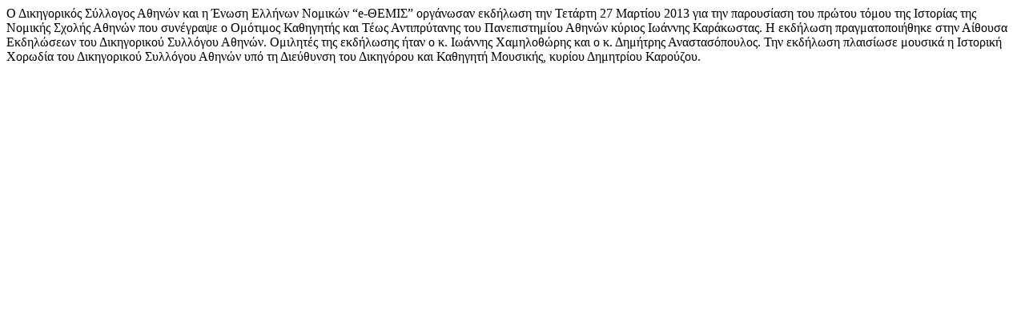

--- FILE ---
content_type: text/html; charset=utf-8
request_url: https://www.ethemis.gr/2013/03/27/%CF%80%CE%B1%CF%81%CE%BF%CF%85%CF%83%CE%AF%CE%B1%CF%83%CE%B7-%CF%84%CE%BF%CF%85-%CE%B2%CE%B9%CE%B2%CE%BB%CE%AF%CE%BF%CF%85-%CF%84%CE%BF%CF%85-%CE%BA%CE%BF%CF%85-%CE%B9-%CE%BA%CE%B1%CF%81%CE%AC%CE%BA%CF%89%CF%83%CF%84%CE%B1-%CE%B3%CE%B9%CE%B1-%CF%84%CE%B7%CE%BD-%CE%B9%CF%83%CF%84%CE%BF%CF%81%CE%AF%CE%B1-%CF%84%CE%B7%CF%82-%CE%BD%CE%BF%CE%BC%CE%B9%CE%BA%CE%AE%CF%82-%CF%83%CF%87%CE%BF%CE%BB%CE%AE%CF%82-%CE%B1%CE%B8%CE%B7%CE%BD%CF%8E%CE%BD.html
body_size: 328
content:
<html class="country-us"><head></head><body><p>Ο Δικηγορικός Σύλλογος Αθηνών και η Ένωση Ελλήνων Νομικών “e-ΘΕΜΙΣ” οργάνωσαν εκδήλωση την Τετάρτη 27 Μαρτίου 2013 για την παρουσίαση του πρώτου τόμου της Ιστορίας της Νομικής Σχολής Αθηνών που συνέγραψε ο Ομότιμος Καθηγητής και Τέως Αντιπρύτανης του Πανεπιστημίου Αθηνών κύριος Ιωάννης Καράκωστας. Η εκδήλωση πραγματοποιήθηκε στην Αίθουσα Εκδηλώσεων του Δικηγορικού Συλλόγου Αθηνών. Ομιλητές της εκδήλωσης ήταν ο κ. Ιωάννης Χαμηλοθώρης και ο κ. Δημήτρης Αναστασόπουλος. Την εκδήλωση πλαισίωσε μουσικά η Ιστορική Χορωδία του Δικηγορικού Συλλόγου Αθηνών υπό τη Διεύθυνση του Δικηγόρου και Καθηγητή Μουσικής, κυρίου Δημητρίου Καρούζου.</p>
</body></html>